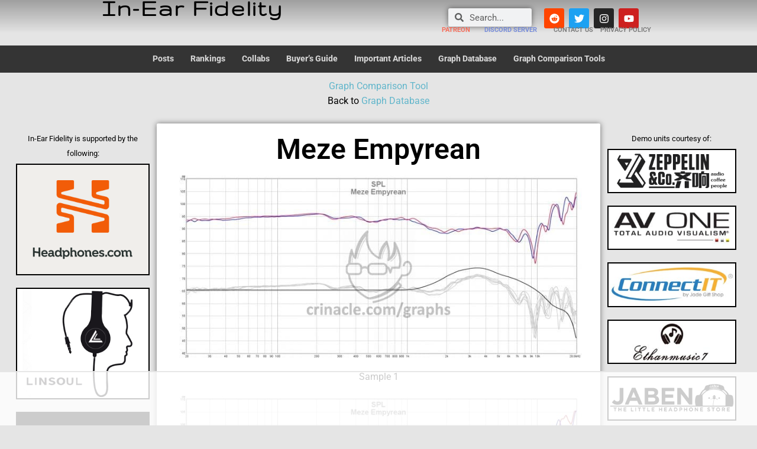

--- FILE ---
content_type: text/html
request_url: https://api.intentiq.com/profiles_engine/ProfilesEngineServlet?at=39&mi=10&dpi=936734067&pt=17&dpn=1&iiqidtype=2&iiqpcid=02c27243-5487-48a9-a5f8-e22a15978eb8&iiqpciddate=1768349362767&pcid=8fb1704d-ac8b-4bb5-8c0e-4f75aef29114&idtype=3&gdpr=0&japs=false&jaesc=0&jafc=0&jaensc=0&jsver=0.33&testGroup=A&source=pbjs&ABTestingConfigurationSource=group&abtg=A&vrref=https%3A%2F%2Fcrinacle.com
body_size: 55
content:
{"abPercentage":97,"adt":1,"ct":2,"isOptedOut":false,"data":{"eids":[]},"dbsaved":"false","ls":true,"cttl":86400000,"abTestUuid":"g_4ffcbc82-47f5-466a-8693-1fadfd0bbabb","tc":9,"sid":223796334}

--- FILE ---
content_type: text/html; charset=utf-8
request_url: https://www.google.com/recaptcha/api2/aframe
body_size: 266
content:
<!DOCTYPE HTML><html><head><meta http-equiv="content-type" content="text/html; charset=UTF-8"></head><body><script nonce="t7RZoFylDlgijv8aBvFICw">/** Anti-fraud and anti-abuse applications only. See google.com/recaptcha */ try{var clients={'sodar':'https://pagead2.googlesyndication.com/pagead/sodar?'};window.addEventListener("message",function(a){try{if(a.source===window.parent){var b=JSON.parse(a.data);var c=clients[b['id']];if(c){var d=document.createElement('img');d.src=c+b['params']+'&rc='+(localStorage.getItem("rc::a")?sessionStorage.getItem("rc::b"):"");window.document.body.appendChild(d);sessionStorage.setItem("rc::e",parseInt(sessionStorage.getItem("rc::e")||0)+1);localStorage.setItem("rc::h",'1768349370851');}}}catch(b){}});window.parent.postMessage("_grecaptcha_ready", "*");}catch(b){}</script></body></html>

--- FILE ---
content_type: text/plain
request_url: https://rtb.openx.net/openrtbb/prebidjs
body_size: -218
content:
{"id":"685d7761-0edc-4740-9591-15d527537c3f","nbr":0}

--- FILE ---
content_type: text/plain
request_url: https://rtb.openx.net/openrtbb/prebidjs
body_size: -218
content:
{"id":"4848ccc9-8869-4c30-9fc6-3f38931fbf7b","nbr":0}

--- FILE ---
content_type: text/plain
request_url: https://rtb.openx.net/openrtbb/prebidjs
body_size: -218
content:
{"id":"e3e3be2a-c3c2-4649-8690-24a13b5a7b75","nbr":0}

--- FILE ---
content_type: text/plain
request_url: https://rtb.openx.net/openrtbb/prebidjs
body_size: -218
content:
{"id":"f567fbe3-21fb-42f2-bc46-093da2c14441","nbr":0}

--- FILE ---
content_type: text/plain; charset=UTF-8
request_url: https://at.teads.tv/fpc?analytics_tag_id=PUB_17002&tfpvi=&gdpr_consent=&gdpr_status=22&gdpr_reason=220&ccpa_consent=&sv=prebid-v1
body_size: 56
content:
MTljYjYyNTYtYTg3Ny00M2UxLWFkMzQtY2E3ODZjZjlhZTMxIzEtOQ==

--- FILE ---
content_type: text/plain; charset=utf-8
request_url: https://ads.adthrive.com/http-api/cv2
body_size: 6329
content:
{"om":["09e4cdc5-9d5c-4f6b-840e-029089427096","0a0cfe8a-cd9e-4c44-8191-157f3a85a61f","0b0m8l4f","0cay0bdd","0d13c7d8-a898-4afd-9604-46441a9928c9","0p7rptpw","0sm4lr19","0z07gkq1","1","1029_1q26ddsf","1029_23hg9z77","1029_36uiem7r","1029_40505ujp","1029_49d77ivq","1029_5xbdis4i","1029_67lvjel9","1029_6dac9fpf","1029_9d44cwg8","1029_9ja0908s","1029_9m0ajsmk","1029_a3f4g749","1029_dfomfc7l","1029_disy356v","1029_eqfoi27l","1029_f0vd88y1","1029_gh9a1zdg","1029_h7mlnibm","1029_h7w0s8xv","1029_hci1cgdf","1029_ib7yj9pz","1029_ik4xbdmy","1029_jgzurljh","1029_jkh1klfj","1029_mmr7sp5l","1029_ni44tv5u","1029_pgw8zzf7","1029_r2owmx39","1029_szkvoo3x","1029_wnj7sgch","1029_xz9r7goj","10310289136970_674713065","110_583521237159838123","11142692","1139a12b-1bfa-498f-b356-2b4ca49456d6","11560071","11896988","12010080","12010084","12010088","12142259","12219591","124843_8","124848_7","124853_7","12850755","14xoyqyz","1610326628","1610326728","16x7UEIxQu8","17_24632125","17_24767234","1832l91i","1891/84814","18aeykws","193e6b21-df0e-478d-bb46-c24b5a8d2fa8","19ijfw1a","1cmuj15l","1e2597fc-008c-47de-ae9e-eb79e1a5548b","1ftzvfyu","1h7yhpl7","1kpjxj5u","1mf0yqqc","1njzsguy","1q26ddsf","1r7rfn75","1zuc5d3f","202430_200_EAAYACog7t9UKc5iyzOXBU.xMcbVRrAuHeIU5IyS9qdlP9IeJGUyBMfW1N0_","202430_200_EAAYACogfp82etiOdza92P7KkqCzDPazG1s0NmTQfyLljZ.q7ScyBDr2wK8_","202d4qe7","206_262594","206_492063","2132:45007637","2132:45102818","2132:45327622","2132:45519355","2132:45519358","2132:45562714","2132:45615133","2132:45970184","2132:45999652","2179:582504820050462835","2179:588837179414603875","222tsaq1","2249:660709405","2307:1dbqtq0p","2307:1zuc5d3f","2307:2h4hlw9b","2307:2xe5185b","2307:35e0p0kr","2307:3c7jlm3j","2307:45astvre","2307:4jvxy62x","2307:64x7dtvi","2307:6wbm92qr","2307:76h4vfa0","2307:787u95p9","2307:7n2xsrte","2307:7uqs49qv","2307:7x8f326o","2307:8orkh93v","2307:9nex8xyd","2307:9nv2s25i","2307:a566o9hb","2307:a7w365s6","2307:bj4kmsd6","2307:bqkf37zl","2307:cbg18jr6","2307:ddr52z0n","2307:djx06q8n","2307:duxvs448","2307:e2qeeuc5","2307:f0u03q6w","2307:fqeh4hao","2307:g749lgab","2307:ge4000vb","2307:h1yuh03l","2307:hxxvnqg0","2307:i1gs57kc","2307:i2aglcoy","2307:j3rrqy1d","2307:j4cahm25","2307:jaz5omfl","2307:ldw6o4cm","2307:mjemengu","2307:or0on6yk","2307:thto5dki","2307:tty470r7","2307:tvn2lg3e","2307:u30fsj32","2307:v958nz4c","2307:x40ta9u0","2307:xc88kxs9","2307:xhe0n66e","2307:y84e8qjy","2307:ykdctaje","2307:yuodkjpp","2307:zxbhetaz","2307:zyycin2s","2319_66419_12500344","2409_15064_70_85445183","2409_15064_70_86112923","2409_91366_409_189400","244441761","24765472","25048614","25048618","25_23hg9z77","25_36uiem7r","25_49d77ivq","25_53v6aquw","25_67lvjel9","25_87z6cimm","25_a3f4g749","25_disy356v","25_hci1cgdf","25_ik4xbdmy","25_jgzurljh","25_mmr7sp5l","25_ni44tv5u","25_oz31jrd0","25_pz8lwofu","25_utberk8n","25_yi6qlg3p","25_ztlksnbe","260d1968-f85b-43c7-9238-a7266d4814dd","262594","2662_255125_8108791","2662_255125_T26309109","2676:85480729","2676:85807294","2676:85807307","2711_64_11999803","2711_64_12151096","2715_9888_262594","2715_9888_549423","2715_9888_T26237337","28019cf3-ff92-4ad8-80be-2361f4830531","29414696","29414711","29_696964702","2aqgm79d","2ce69b37-8362-4da2-91a2-40e43be2c191","2ea060b3-18ca-4862-85c5-d567df0142ec","2gglwanz","2h4hlw9b","2hs3v22h","2xe5185b","2xlub49u","2y5a5qhb","2yor97dj","30652570","306_24767248","306_82972-543683-2632452","308_125204_11","32735354","32j56hnc","33419345","33419362","33604871","33605403","33608958","34534170","354hf4cf","35771391","35e0p0kr","3658_142885_T26175646","3658_15032_3c7jlm3j","3658_15078_cuudl2xr","3658_15078_fqeh4hao","3658_15638_xhe0n66e","3658_15936_7n2xsrte","3658_18008_duxvs448","3658_22079_pzmb95mo","3658_229286_ah70hdon","3658_229286_rnd2v82r","3658_25093_T26146685","3658_603555_bj4kmsd6","3658_605322_T26169511","3658_67113_77gj3an4","3658_78719_787u95p9","3658_94654_T26173098","3658_94654_T26173112","3658_94654_T26173366","3658_94654_T26173431","3658_94654_T26174667","3658_94654_T26175439","3658_94654_T26176751","36uiem7r","3702_139777_24765466","3702_139777_24765476","3702_139777_24765477","3702_139777_24765483","3702_139777_24765484","3702_139777_24765488","3702_139777_24765497","3702_139777_24765498","3702_139777_24765521","3702_139777_24765524","3702_139777_24765527","3702_139777_24765529","3702_139777_24765530","3702_139777_24765534","3702_139777_24765537","3702_139777_24765546","3702_139777_24765548","3702_139777_24765550","3745kao5","381513943572","38948282-f6ec-40d8-bcca-bd7b655ed360","3LMBEkP-wis","3k7yez81","3sb0g882","3v2n6fcp","3zp8ouf1","4083IP31KS13julievos_a2867","40853565","409_216324","409_216326","409_216384","409_216386","409_216394","409_216396","409_216404","409_216406","409_216408","409_216416","409_216501","409_216506","409_223599","409_225978","409_225982","409_225988","409_225990","409_226322","409_226336","409_226352","409_226372","409_227223","409_227224","409_228067","409_228348","409_228354","409_230714","409_230717","409_230718","42231876","4313ff01-9c19-47e8-9732-d67e15cc0e5e","436396566","458901553568","45999649","47745534","485027845327","48579735","48629971","48877306","49039749","4941618","49474292-f297-4a8e-9c04-8598279c9aa3","4972638","4aqwokyz","4fk9nxse","4l914s04","4py69rpk","4v2sndv9","4wq9nkmw","4zai8e8t","506c4db2-0e4e-47ad-94b1-cebd0d6f9f73","513182805","51372355","52144948","521_425_203499","521_425_203501","521_425_203613","521_425_203614","521_425_203615","521_425_203616","521_425_203617","521_425_203618","521_425_203621","521_425_203623","521_425_203632","521_425_203693","521_425_203705","521_425_203868","521_425_203871","521_425_203946","521_425_203981","53v6aquw","54779856","549423","55101612","5510:cymho2zs","55116643","55119181","55167461","5563_66529_OADD2.7353135342693_1BS2OU32JMDL1HFQA4","5563_66529_OAIP.e84cfd1c4649ba79d393ab1648c93016","5565f2ef-8257-4940-a975-44e7b79d4f3e","55726194","557_409_189400","557_409_216406","557_409_216596","557_409_220139","557_409_220344","557_409_223589","557_409_223593","557_409_223599","557_409_228348","557_409_228354","557_409_228363","557_409_230714","558_93_be4hm1i2","558_93_ni44tv5u","55965333","56018481","561282405","5624b25e-c3fb-49ce-9c89-674d9b65f429","56341213","56632486","56632487","5726594343","589451478355172056","59873223","5fz7vp77","5pfubxef","5sfc9ja1","5xbdis4i","60398509","60504531","60618611","61102880","61210719","6126589193","6126595885","61524915","616794222","61916211","61916223","61916225","61916229","61932920","61932925","61932933","61932957","62019681","62020288","62187798","6226500981","6226505235","6226505239","6226507991","6226508011","62499745","627225143","627227759","627309156","627309159","62740383","628015148","628359889","628444256","628444259","628444262","628444349","628444433","628444439","628456307","628456310","628456391","628622163","628622172","628622175","628622241","628622244","628622247","628622250","628683371","628687043","628687157","628687460","628687463","628803013","628841673","629007394","629009180","629167998","629168001","629168010","629168565","629171196","629171202","62946751","62978299","62980385","62981075","6365_61796_725871022959","6365_61796_784880274628","6365_61796_784880275132","6365_61796_784880275657","6365_61796_788401858553","636910768489","64x7dtvi","651637461","651637462","6547_67916_gU4gTyh0XHVlzXk8uk4J","659216891404","660d0058-b861-4111-a6a7-9e8789aea682","675865677","680_99480_692218898","680_99480_692218915","688070999","688078501","699153172","699812857","699813340","699824707","6bcc07db-2f8d-40d8-95c4-8d85012fae5e","6bfa2b57-79c7-4b66-98d9-ef8b3f0616ca","6dac9fpf","6eoyiz62","6mrds7pc","6wbm92qr","702759712","7354_138543_82286771","7354_138543_85445193","7354_138543_85445224","741555324172","76gyfvjo","76odrdws","77gj3an4","787u95p9","794di3me","7969_149355_45102818","7969_149355_45327622","7969_149355_45999649","7a0tg1yi","7cmeqmw8","7fc6xgyo","7n2xsrte","7pmjxxj1","8152859","8152879","8153717","8341_230731_589289985696794383","8341_230731_591283456202345442","83813335","85445193","85445223","85808994","85808997","85809046","86620615","86621058","86621346","86744972","86z7phoi","8b5u826e","8fdfc014","8linfb0q","8orkh93v","8ptlop6y","8z3l4rh4","9057/211d1f0fa71d1a58cabee51f2180e38f","9057/231dc6cdaab2d0112d8c69cdcbfdf9e9","9057/37a3ff30354283181bfb9fb2ec2f8f75","90_12491645","90_12491655","9349189","93_1h7yhpl7","9925w9vu","9d44cwg8","9kq2d07u","9l06fx6u","9nex8xyd","9nv2s25i","9pcu94mb","9uv8wyk4","YM34v0D1p1g","YlnVIl2d84o","a0oxacu8","a566o9hb","a6387691-74b3-4e05-8d93-4144e47c7bdb","a7w365s6","af46f99f-0938-44ba-adde-37ac07025002","ah70hdon","avsqlnzb","b4eu3ij2","b5c1ea13-21d6-4518-ba21-b9af85f43c77","b8208954-2665-40d3-8b1d-f797788aef6f","be4hm1i2","bf2bdb6a-cd2f-4c0d-8ec0-e554f40762d9","bj4kmsd6","bwthmrr1","bzp9la1n","c168a5e8-091c-4ff2-932e-0dfb11b318fa","c2090926-2447-4aa4-b296-b417aacb0d8c","c5cpa6lh","cbg18jr6","cgg64d54","cqant14y","cr-98t2xj3uu8rm","cr-9cqtwg3qw8rhwz","cr-9hxzbqc08jrgv2","cr-aav1zg1rubwj","cr-aav22g0yubwj","cr-aawz3f2tubwj","cr-aawz3f3yubwj","cr-aawz3i6rubwj","cr-l0mooh3xu9vd","cr-lg354l2uvergv2","cr-r4ax3k5pu9vd","cr-zt2vrl1gu9vd","cuudl2xr","cv0zdf6u","cv2huqwc","d1f9f790-ef3d-436c-8a5f-dfb28eff270e","d952880d-e07d-479b-86ba-a083c4d4703d","daw00eve","ddr52z0n","dfd55af5-bb05-466d-91e4-caa333ec4fd2","djx06q8n","dmoplxrm","dpjydwun","dsugp5th","duxvs448","e02fe7e4-2bbe-45b6-990d-2eee1fbbacb6","e0cf7035-7802-4488-a812-bc1a3490ce2d","e12cd4f1-05c9-469d-b872-13218c7043e5","e2ebff60-33db-4689-a2df-6a5687c24ddc","e2qeeuc5","e3tjub8b","e6298s84b2s","e6s84b2s","ea705ac9-1ce2-4850-b707-41cc79371c6c","ec70ca93-d90f-4daf-848f-3a0e2e4aecbd","ehcnrqti","extremereach_creative_76559239","f0vd88y1","f5ba982e-8432-4a71-bd74-7e02ee54443b","fde1r3pi","feueU8m1y4Y","ff7df264-b9bc-4388-ac88-3ef7cd26bf87","ffh2l3vn","fmbueqst","fqeh4hao","ft79er7MHcU","g2ozgyf2","g4kw4fir","g4m2hasl","g749lgab","gb15fest","ghoftjpg","gmay06ea","h1yuh03l","h6sw9dct","hcrgit3p","hf9ak5dg","hgrz3ggo","hqz7anxg","hueqprai","hxxvnqg0","i1gs57kc","i90isgt0","iawaczb0","ic7fhmq6","id2edyhf","idh8o9qc","if1t9xaa","j79rdoed","j9yatsmf","jaj8k9ub","jaz5omfl","jb5hi6q6","jr169syq","jwavavoo","jyl47760","k37d20v0","kef79kfg","kk5768bd","kx5rgl0a","kxghk527","kz8629zd","l7bvynpy","l7mctnwu","lc1wx7d6","ldw6o4cm","lp1o53wi","lp37a2wq","mcg2cwfw","min949in","mjemengu","mmr74uc4","mne39gsk","mtsc0nih","n0z5woz1","n3egwnq7","n97gfqzi","nkb1xf7m","nr5arrhc","nv0uqrqm","nv5uhf1y","nzqrrcyz","o0l1fyrl","o5xj653n","ofoon6ir","olgqgevq","op9gtamy","oqqt7r33","oz31jrd0","p9engm3i","pf6t8s9t","pi05bn23","pm4zty6g","pm9dmfkk","pr3rk44v","prq4f8da","ptux83wa","puna3ixs","q3aelm5l","qc6w6bra","qlhur51f","qm72oyet","qqvgscdx","qylwgfzh","r3pg11hn","r6dnbyo0","ragqqhqz","rk5pkdan","rnd2v82r","rnwjwqca","rqe1gysf","rrlikvt1","s4s41bit","sk4ge5lf","ss79p4da","sttgj0wj","t0idwomg","t4zab46q","t5kb9pme","t8856rml","tb95u9ny","thto5dki","ti0s3bz3","tsf8xzNEHyI","twc88lda","u1mbx1l2","u30fsj32","u3i8n6ef","u7p1kjgp","uc6gw1yr","uf7vbcrs","ufmlvirh","uktf5q4v","urut9okb","usle8ijx","uwj1uq9z","uykfdhoc","v4rfqxto","v7uhgidt","ven7pu1c","vosqszns","vzzclsx0","w1ws81sy","w1yuw47r","wobgpnah","wpkv7ngm","wxfnrapl","x0hu8vfk","x40ta9u0","xhdxmf7s","xhe0n66e","xtk4ndo3","xtxa8s2d","xwhet1qh","xz9r7goj","y1m1cvqj","y84e8qjy","ygmhp6c6","yh9g4b3u","yi6qlg3p","ykdctaje","ykt9wh3r","yp0utlvz","yu3ejn86","z8hcebyi","zkbt73yr","zonj6ubl","zq9hh176","zsviwgi5","ztd8ntjh","zvfjb0vm","zw6jpag6","zwzjgvpw","zxaju0ay","7979132","7979135"],"pmp":[],"adomains":["1md.org","a4g.com","about.bugmd.com","acelauncher.com","adameve.com","adelion.com","adp3.net","advenuedsp.com","aibidauction.com","aibidsrv.com","akusoli.com","allofmpls.org","arkeero.net","ato.mx","avazutracking.net","avid-ad-server.com","avid-adserver.com","avidadserver.com","aztracking.net","bc-sys.com","bcc-ads.com","bidderrtb.com","bidscube.com","bizzclick.com","bkserving.com","bksn.se","brightmountainads.com","bucksense.io","bugmd.com","ca.iqos.com","capitaloneshopping.com","cdn.dsptr.com","clarifion.com","clean.peebuster.com","cotosen.com","cs.money","cwkuki.com","dallasnews.com","dcntr-ads.com","decenterads.com","derila-ergo.com","dhgate.com","dhs.gov","digitaladsystems.com","displate.com","doyour.bid","dspbox.io","envisionx.co","ezmob.com","fla-keys.com","fmlabsonline.com","g123.jp","g2trk.com","gadgetslaboratory.com","gadmobe.com","getbugmd.com","goodtoknowthis.com","gov.il","grosvenorcasinos.com","guard.io","hero-wars.com","holts.com","howto5.io","http://bookstofilm.com/","http://countingmypennies.com/","http://fabpop.net/","http://folkaly.com/","http://gameswaka.com/","http://gowdr.com/","http://gratefulfinance.com/","http://outliermodel.com/","http://profitor.com/","http://tenfactorialrocks.com/","http://vovviral.com/","https://instantbuzz.net/","https://www.royalcaribbean.com/","ice.gov","imprdom.com","justanswer.com","liverrenew.com","longhornsnuff.com","lovehoney.com","lowerjointpain.com","lymphsystemsupport.com","meccabingo.com","media-servers.net","medimops.de","miniretornaveis.com","mobuppsrtb.com","motionspots.com","mygrizzly.com","myiq.com","myrocky.ca","national-lottery.co.uk","nbliver360.com","ndc.ajillionmax.com","nibblr-ai.com","niutux.com","nordicspirit.co.uk","notify.nuviad.com","notify.oxonux.com","own-imp.vrtzads.com","paperela.com","parasiterelief.com","peta.org","pfm.ninja","pixel.metanetwork.mobi","pixel.valo.ai","plannedparenthood.org","plf1.net","plt7.com","pltfrm.click","printwithwave.co","privacymodeweb.com","rangeusa.com","readywind.com","reklambids.com","ri.psdwc.com","royalcaribbean.com","royalcaribbean.com.au","rtb-adeclipse.io","rtb-direct.com","rtb.adx1.com","rtb.kds.media","rtb.reklambid.com","rtb.reklamdsp.com","rtb.rklmstr.com","rtbadtrading.com","rtbsbengine.com","rtbtradein.com","saba.com.mx","safevirus.info","securevid.co","seedtag.com","servedby.revive-adserver.net","shift.com","simple.life","smrt-view.com","swissklip.com","taboola.com","tel-aviv.gov.il","temu.com","theoceanac.com","track-bid.com","trackingintegral.com","trading-rtbg.com","trkbid.com","truthfinder.com","unoadsrv.com","usconcealedcarry.com","uuidksinc.net","vabilitytech.com","vashoot.com","vegogarden.com","viewtemplates.com","votervoice.net","vuse.com","waardex.com","wapstart.ru","wdc.go2trk.com","weareplannedparenthood.org","webtradingspot.com","www.royalcaribbean.com","xapads.com","xiaflex.com","yourchamilia.com"]}

--- FILE ---
content_type: text/plain
request_url: https://rtb.openx.net/openrtbb/prebidjs
body_size: -207
content:
{"id":"f9567124-618c-49be-8a55-d448f15debe7","nbr":0}